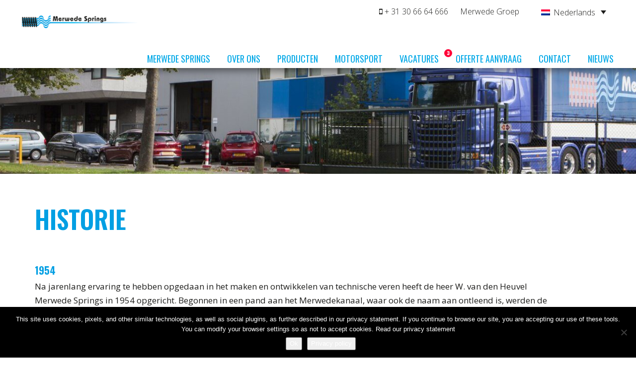

--- FILE ---
content_type: text/html; charset=UTF-8
request_url: https://merwede-springs.nl/historie/
body_size: 12268
content:
<!DOCTYPE html>
<html>
<head>
    <meta charset="UTF-8">
    <meta name="viewport" content="width=device-width, initial-scale=1.0">
    <title>Historie - beheer</title>
	<link href="https://fonts.googleapis.com/css?family=Oswald:300,400,500,600,700" rel="stylesheet">
	<link href="https://fonts.googleapis.com/css?family=Open+Sans:300,400,500,600,700" rel="stylesheet">	
	<link rel="stylesheet" type="text/css" href="https://cdn.jsdelivr.net/jquery.slick/1.6.0/slick.css"/>
	<link rel="stylesheet" href="https://cdnjs.cloudflare.com/ajax/libs/fancybox/3.2.0/jquery.fancybox.min.css" />
	<link rel="stylesheet" type="text/css" href="https://maxcdn.bootstrapcdn.com/bootstrap/3.3.7/css/bootstrap.min.css">
	<link rel="stylesheet" type="text/css" href="https://maxcdn.bootstrapcdn.com/bootstrap/3.3.7/css/bootstrap.min.css">
    <link rel="stylesheet" href="https://merwede-springs.nl/wp-content/themes/merwede-springs/style.css?ver=5">
		<meta name='robots' content='index, follow, max-image-preview:large, max-snippet:-1, max-video-preview:-1' />
<link rel="alternate" hreflang="nl-nl" href="https://merwede-springs.nl/historie/" />
<link rel="alternate" hreflang="en-us" href="https://merwede-springs.nl/en/history/" />
<link rel="alternate" hreflang="de-de" href="https://merwede-springs.nl/de/geschichte/" />
<link rel="alternate" hreflang="x-default" href="https://merwede-springs.nl/historie/" />

	<!-- This site is optimized with the Yoast SEO plugin v22.9 - https://yoast.com/wordpress/plugins/seo/ -->
	<meta name="description" content="Merwede Springs is in 1954 opgericht als familiebedrijf en uitgegroeid tot één van de grootste verenfabrieken van de Benelux." />
	<link rel="canonical" href="https://merwede-springs.nl/historie/" />
	<meta property="og:locale" content="nl_NL" />
	<meta property="og:type" content="article" />
	<meta property="og:title" content="Historie - beheer" />
	<meta property="og:description" content="Merwede Springs is in 1954 opgericht als familiebedrijf en uitgegroeid tot één van de grootste verenfabrieken van de Benelux." />
	<meta property="og:url" content="https://merwede-springs.nl/historie/" />
	<meta property="og:site_name" content="beheer" />
	<meta property="article:publisher" content="https://www.facebook.com/merwedesprings" />
	<meta property="article:modified_time" content="2019-04-01T19:16:08+00:00" />
	<meta name="twitter:card" content="summary_large_image" />
	<script type="application/ld+json" class="yoast-schema-graph">{"@context":"https://schema.org","@graph":[{"@type":"WebPage","@id":"https://merwede-springs.nl/historie/","url":"https://merwede-springs.nl/historie/","name":"Historie - beheer","isPartOf":{"@id":"https://merwede-springs.nl/#website"},"datePublished":"2018-07-20T07:10:20+00:00","dateModified":"2019-04-01T19:16:08+00:00","description":"Merwede Springs is in 1954 opgericht als familiebedrijf en uitgegroeid tot één van de grootste verenfabrieken van de Benelux.","breadcrumb":{"@id":"https://merwede-springs.nl/historie/#breadcrumb"},"inLanguage":"nl-NL","potentialAction":[{"@type":"ReadAction","target":["https://merwede-springs.nl/historie/"]}]},{"@type":"BreadcrumbList","@id":"https://merwede-springs.nl/historie/#breadcrumb","itemListElement":[{"@type":"ListItem","position":1,"name":"Home","item":"https://merwede-springs.nl/"},{"@type":"ListItem","position":2,"name":"Historie"}]},{"@type":"WebSite","@id":"https://merwede-springs.nl/#website","url":"https://merwede-springs.nl/","name":"beheer","description":"","potentialAction":[{"@type":"SearchAction","target":{"@type":"EntryPoint","urlTemplate":"https://merwede-springs.nl/?s={search_term_string}"},"query-input":"required name=search_term_string"}],"inLanguage":"nl-NL"}]}</script>
	<!-- / Yoast SEO plugin. -->


<link rel="alternate" title="oEmbed (JSON)" type="application/json+oembed" href="https://merwede-springs.nl/wp-json/oembed/1.0/embed?url=https%3A%2F%2Fmerwede-springs.nl%2Fhistorie%2F" />
<link rel="alternate" title="oEmbed (XML)" type="text/xml+oembed" href="https://merwede-springs.nl/wp-json/oembed/1.0/embed?url=https%3A%2F%2Fmerwede-springs.nl%2Fhistorie%2F&#038;format=xml" />
		<!-- This site uses the Google Analytics by ExactMetrics plugin v8.11.1 - Using Analytics tracking - https://www.exactmetrics.com/ -->
							<script src="//www.googletagmanager.com/gtag/js?id=G-GLG2M8MZR2"  data-cfasync="false" data-wpfc-render="false" type="text/javascript" async></script>
			<script data-cfasync="false" data-wpfc-render="false" type="text/javascript">
				var em_version = '8.11.1';
				var em_track_user = true;
				var em_no_track_reason = '';
								var ExactMetricsDefaultLocations = {"page_location":"https:\/\/merwede-springs.nl\/historie\/"};
								if ( typeof ExactMetricsPrivacyGuardFilter === 'function' ) {
					var ExactMetricsLocations = (typeof ExactMetricsExcludeQuery === 'object') ? ExactMetricsPrivacyGuardFilter( ExactMetricsExcludeQuery ) : ExactMetricsPrivacyGuardFilter( ExactMetricsDefaultLocations );
				} else {
					var ExactMetricsLocations = (typeof ExactMetricsExcludeQuery === 'object') ? ExactMetricsExcludeQuery : ExactMetricsDefaultLocations;
				}

								var disableStrs = [
										'ga-disable-G-GLG2M8MZR2',
									];

				/* Function to detect opted out users */
				function __gtagTrackerIsOptedOut() {
					for (var index = 0; index < disableStrs.length; index++) {
						if (document.cookie.indexOf(disableStrs[index] + '=true') > -1) {
							return true;
						}
					}

					return false;
				}

				/* Disable tracking if the opt-out cookie exists. */
				if (__gtagTrackerIsOptedOut()) {
					for (var index = 0; index < disableStrs.length; index++) {
						window[disableStrs[index]] = true;
					}
				}

				/* Opt-out function */
				function __gtagTrackerOptout() {
					for (var index = 0; index < disableStrs.length; index++) {
						document.cookie = disableStrs[index] + '=true; expires=Thu, 31 Dec 2099 23:59:59 UTC; path=/';
						window[disableStrs[index]] = true;
					}
				}

				if ('undefined' === typeof gaOptout) {
					function gaOptout() {
						__gtagTrackerOptout();
					}
				}
								window.dataLayer = window.dataLayer || [];

				window.ExactMetricsDualTracker = {
					helpers: {},
					trackers: {},
				};
				if (em_track_user) {
					function __gtagDataLayer() {
						dataLayer.push(arguments);
					}

					function __gtagTracker(type, name, parameters) {
						if (!parameters) {
							parameters = {};
						}

						if (parameters.send_to) {
							__gtagDataLayer.apply(null, arguments);
							return;
						}

						if (type === 'event') {
														parameters.send_to = exactmetrics_frontend.v4_id;
							var hookName = name;
							if (typeof parameters['event_category'] !== 'undefined') {
								hookName = parameters['event_category'] + ':' + name;
							}

							if (typeof ExactMetricsDualTracker.trackers[hookName] !== 'undefined') {
								ExactMetricsDualTracker.trackers[hookName](parameters);
							} else {
								__gtagDataLayer('event', name, parameters);
							}
							
						} else {
							__gtagDataLayer.apply(null, arguments);
						}
					}

					__gtagTracker('js', new Date());
					__gtagTracker('set', {
						'developer_id.dNDMyYj': true,
											});
					if ( ExactMetricsLocations.page_location ) {
						__gtagTracker('set', ExactMetricsLocations);
					}
										__gtagTracker('config', 'G-GLG2M8MZR2', {"forceSSL":"true"} );
										window.gtag = __gtagTracker;										(function () {
						/* https://developers.google.com/analytics/devguides/collection/analyticsjs/ */
						/* ga and __gaTracker compatibility shim. */
						var noopfn = function () {
							return null;
						};
						var newtracker = function () {
							return new Tracker();
						};
						var Tracker = function () {
							return null;
						};
						var p = Tracker.prototype;
						p.get = noopfn;
						p.set = noopfn;
						p.send = function () {
							var args = Array.prototype.slice.call(arguments);
							args.unshift('send');
							__gaTracker.apply(null, args);
						};
						var __gaTracker = function () {
							var len = arguments.length;
							if (len === 0) {
								return;
							}
							var f = arguments[len - 1];
							if (typeof f !== 'object' || f === null || typeof f.hitCallback !== 'function') {
								if ('send' === arguments[0]) {
									var hitConverted, hitObject = false, action;
									if ('event' === arguments[1]) {
										if ('undefined' !== typeof arguments[3]) {
											hitObject = {
												'eventAction': arguments[3],
												'eventCategory': arguments[2],
												'eventLabel': arguments[4],
												'value': arguments[5] ? arguments[5] : 1,
											}
										}
									}
									if ('pageview' === arguments[1]) {
										if ('undefined' !== typeof arguments[2]) {
											hitObject = {
												'eventAction': 'page_view',
												'page_path': arguments[2],
											}
										}
									}
									if (typeof arguments[2] === 'object') {
										hitObject = arguments[2];
									}
									if (typeof arguments[5] === 'object') {
										Object.assign(hitObject, arguments[5]);
									}
									if ('undefined' !== typeof arguments[1].hitType) {
										hitObject = arguments[1];
										if ('pageview' === hitObject.hitType) {
											hitObject.eventAction = 'page_view';
										}
									}
									if (hitObject) {
										action = 'timing' === arguments[1].hitType ? 'timing_complete' : hitObject.eventAction;
										hitConverted = mapArgs(hitObject);
										__gtagTracker('event', action, hitConverted);
									}
								}
								return;
							}

							function mapArgs(args) {
								var arg, hit = {};
								var gaMap = {
									'eventCategory': 'event_category',
									'eventAction': 'event_action',
									'eventLabel': 'event_label',
									'eventValue': 'event_value',
									'nonInteraction': 'non_interaction',
									'timingCategory': 'event_category',
									'timingVar': 'name',
									'timingValue': 'value',
									'timingLabel': 'event_label',
									'page': 'page_path',
									'location': 'page_location',
									'title': 'page_title',
									'referrer' : 'page_referrer',
								};
								for (arg in args) {
																		if (!(!args.hasOwnProperty(arg) || !gaMap.hasOwnProperty(arg))) {
										hit[gaMap[arg]] = args[arg];
									} else {
										hit[arg] = args[arg];
									}
								}
								return hit;
							}

							try {
								f.hitCallback();
							} catch (ex) {
							}
						};
						__gaTracker.create = newtracker;
						__gaTracker.getByName = newtracker;
						__gaTracker.getAll = function () {
							return [];
						};
						__gaTracker.remove = noopfn;
						__gaTracker.loaded = true;
						window['__gaTracker'] = __gaTracker;
					})();
									} else {
										console.log("");
					(function () {
						function __gtagTracker() {
							return null;
						}

						window['__gtagTracker'] = __gtagTracker;
						window['gtag'] = __gtagTracker;
					})();
									}
			</script>
							<!-- / Google Analytics by ExactMetrics -->
		<style id='wp-img-auto-sizes-contain-inline-css' type='text/css'>
img:is([sizes=auto i],[sizes^="auto," i]){contain-intrinsic-size:3000px 1500px}
/*# sourceURL=wp-img-auto-sizes-contain-inline-css */
</style>
<style id='wp-emoji-styles-inline-css' type='text/css'>

	img.wp-smiley, img.emoji {
		display: inline !important;
		border: none !important;
		box-shadow: none !important;
		height: 1em !important;
		width: 1em !important;
		margin: 0 0.07em !important;
		vertical-align: -0.1em !important;
		background: none !important;
		padding: 0 !important;
	}
/*# sourceURL=wp-emoji-styles-inline-css */
</style>
<link rel='stylesheet' id='wp-block-library-css' href='https://merwede-springs.nl/wp-includes/css/dist/block-library/style.min.css?ver=6.9' type='text/css' media='all' />
<style id='global-styles-inline-css' type='text/css'>
:root{--wp--preset--aspect-ratio--square: 1;--wp--preset--aspect-ratio--4-3: 4/3;--wp--preset--aspect-ratio--3-4: 3/4;--wp--preset--aspect-ratio--3-2: 3/2;--wp--preset--aspect-ratio--2-3: 2/3;--wp--preset--aspect-ratio--16-9: 16/9;--wp--preset--aspect-ratio--9-16: 9/16;--wp--preset--color--black: #000000;--wp--preset--color--cyan-bluish-gray: #abb8c3;--wp--preset--color--white: #ffffff;--wp--preset--color--pale-pink: #f78da7;--wp--preset--color--vivid-red: #cf2e2e;--wp--preset--color--luminous-vivid-orange: #ff6900;--wp--preset--color--luminous-vivid-amber: #fcb900;--wp--preset--color--light-green-cyan: #7bdcb5;--wp--preset--color--vivid-green-cyan: #00d084;--wp--preset--color--pale-cyan-blue: #8ed1fc;--wp--preset--color--vivid-cyan-blue: #0693e3;--wp--preset--color--vivid-purple: #9b51e0;--wp--preset--gradient--vivid-cyan-blue-to-vivid-purple: linear-gradient(135deg,rgb(6,147,227) 0%,rgb(155,81,224) 100%);--wp--preset--gradient--light-green-cyan-to-vivid-green-cyan: linear-gradient(135deg,rgb(122,220,180) 0%,rgb(0,208,130) 100%);--wp--preset--gradient--luminous-vivid-amber-to-luminous-vivid-orange: linear-gradient(135deg,rgb(252,185,0) 0%,rgb(255,105,0) 100%);--wp--preset--gradient--luminous-vivid-orange-to-vivid-red: linear-gradient(135deg,rgb(255,105,0) 0%,rgb(207,46,46) 100%);--wp--preset--gradient--very-light-gray-to-cyan-bluish-gray: linear-gradient(135deg,rgb(238,238,238) 0%,rgb(169,184,195) 100%);--wp--preset--gradient--cool-to-warm-spectrum: linear-gradient(135deg,rgb(74,234,220) 0%,rgb(151,120,209) 20%,rgb(207,42,186) 40%,rgb(238,44,130) 60%,rgb(251,105,98) 80%,rgb(254,248,76) 100%);--wp--preset--gradient--blush-light-purple: linear-gradient(135deg,rgb(255,206,236) 0%,rgb(152,150,240) 100%);--wp--preset--gradient--blush-bordeaux: linear-gradient(135deg,rgb(254,205,165) 0%,rgb(254,45,45) 50%,rgb(107,0,62) 100%);--wp--preset--gradient--luminous-dusk: linear-gradient(135deg,rgb(255,203,112) 0%,rgb(199,81,192) 50%,rgb(65,88,208) 100%);--wp--preset--gradient--pale-ocean: linear-gradient(135deg,rgb(255,245,203) 0%,rgb(182,227,212) 50%,rgb(51,167,181) 100%);--wp--preset--gradient--electric-grass: linear-gradient(135deg,rgb(202,248,128) 0%,rgb(113,206,126) 100%);--wp--preset--gradient--midnight: linear-gradient(135deg,rgb(2,3,129) 0%,rgb(40,116,252) 100%);--wp--preset--font-size--small: 13px;--wp--preset--font-size--medium: 20px;--wp--preset--font-size--large: 36px;--wp--preset--font-size--x-large: 42px;--wp--preset--spacing--20: 0.44rem;--wp--preset--spacing--30: 0.67rem;--wp--preset--spacing--40: 1rem;--wp--preset--spacing--50: 1.5rem;--wp--preset--spacing--60: 2.25rem;--wp--preset--spacing--70: 3.38rem;--wp--preset--spacing--80: 5.06rem;--wp--preset--shadow--natural: 6px 6px 9px rgba(0, 0, 0, 0.2);--wp--preset--shadow--deep: 12px 12px 50px rgba(0, 0, 0, 0.4);--wp--preset--shadow--sharp: 6px 6px 0px rgba(0, 0, 0, 0.2);--wp--preset--shadow--outlined: 6px 6px 0px -3px rgb(255, 255, 255), 6px 6px rgb(0, 0, 0);--wp--preset--shadow--crisp: 6px 6px 0px rgb(0, 0, 0);}:where(.is-layout-flex){gap: 0.5em;}:where(.is-layout-grid){gap: 0.5em;}body .is-layout-flex{display: flex;}.is-layout-flex{flex-wrap: wrap;align-items: center;}.is-layout-flex > :is(*, div){margin: 0;}body .is-layout-grid{display: grid;}.is-layout-grid > :is(*, div){margin: 0;}:where(.wp-block-columns.is-layout-flex){gap: 2em;}:where(.wp-block-columns.is-layout-grid){gap: 2em;}:where(.wp-block-post-template.is-layout-flex){gap: 1.25em;}:where(.wp-block-post-template.is-layout-grid){gap: 1.25em;}.has-black-color{color: var(--wp--preset--color--black) !important;}.has-cyan-bluish-gray-color{color: var(--wp--preset--color--cyan-bluish-gray) !important;}.has-white-color{color: var(--wp--preset--color--white) !important;}.has-pale-pink-color{color: var(--wp--preset--color--pale-pink) !important;}.has-vivid-red-color{color: var(--wp--preset--color--vivid-red) !important;}.has-luminous-vivid-orange-color{color: var(--wp--preset--color--luminous-vivid-orange) !important;}.has-luminous-vivid-amber-color{color: var(--wp--preset--color--luminous-vivid-amber) !important;}.has-light-green-cyan-color{color: var(--wp--preset--color--light-green-cyan) !important;}.has-vivid-green-cyan-color{color: var(--wp--preset--color--vivid-green-cyan) !important;}.has-pale-cyan-blue-color{color: var(--wp--preset--color--pale-cyan-blue) !important;}.has-vivid-cyan-blue-color{color: var(--wp--preset--color--vivid-cyan-blue) !important;}.has-vivid-purple-color{color: var(--wp--preset--color--vivid-purple) !important;}.has-black-background-color{background-color: var(--wp--preset--color--black) !important;}.has-cyan-bluish-gray-background-color{background-color: var(--wp--preset--color--cyan-bluish-gray) !important;}.has-white-background-color{background-color: var(--wp--preset--color--white) !important;}.has-pale-pink-background-color{background-color: var(--wp--preset--color--pale-pink) !important;}.has-vivid-red-background-color{background-color: var(--wp--preset--color--vivid-red) !important;}.has-luminous-vivid-orange-background-color{background-color: var(--wp--preset--color--luminous-vivid-orange) !important;}.has-luminous-vivid-amber-background-color{background-color: var(--wp--preset--color--luminous-vivid-amber) !important;}.has-light-green-cyan-background-color{background-color: var(--wp--preset--color--light-green-cyan) !important;}.has-vivid-green-cyan-background-color{background-color: var(--wp--preset--color--vivid-green-cyan) !important;}.has-pale-cyan-blue-background-color{background-color: var(--wp--preset--color--pale-cyan-blue) !important;}.has-vivid-cyan-blue-background-color{background-color: var(--wp--preset--color--vivid-cyan-blue) !important;}.has-vivid-purple-background-color{background-color: var(--wp--preset--color--vivid-purple) !important;}.has-black-border-color{border-color: var(--wp--preset--color--black) !important;}.has-cyan-bluish-gray-border-color{border-color: var(--wp--preset--color--cyan-bluish-gray) !important;}.has-white-border-color{border-color: var(--wp--preset--color--white) !important;}.has-pale-pink-border-color{border-color: var(--wp--preset--color--pale-pink) !important;}.has-vivid-red-border-color{border-color: var(--wp--preset--color--vivid-red) !important;}.has-luminous-vivid-orange-border-color{border-color: var(--wp--preset--color--luminous-vivid-orange) !important;}.has-luminous-vivid-amber-border-color{border-color: var(--wp--preset--color--luminous-vivid-amber) !important;}.has-light-green-cyan-border-color{border-color: var(--wp--preset--color--light-green-cyan) !important;}.has-vivid-green-cyan-border-color{border-color: var(--wp--preset--color--vivid-green-cyan) !important;}.has-pale-cyan-blue-border-color{border-color: var(--wp--preset--color--pale-cyan-blue) !important;}.has-vivid-cyan-blue-border-color{border-color: var(--wp--preset--color--vivid-cyan-blue) !important;}.has-vivid-purple-border-color{border-color: var(--wp--preset--color--vivid-purple) !important;}.has-vivid-cyan-blue-to-vivid-purple-gradient-background{background: var(--wp--preset--gradient--vivid-cyan-blue-to-vivid-purple) !important;}.has-light-green-cyan-to-vivid-green-cyan-gradient-background{background: var(--wp--preset--gradient--light-green-cyan-to-vivid-green-cyan) !important;}.has-luminous-vivid-amber-to-luminous-vivid-orange-gradient-background{background: var(--wp--preset--gradient--luminous-vivid-amber-to-luminous-vivid-orange) !important;}.has-luminous-vivid-orange-to-vivid-red-gradient-background{background: var(--wp--preset--gradient--luminous-vivid-orange-to-vivid-red) !important;}.has-very-light-gray-to-cyan-bluish-gray-gradient-background{background: var(--wp--preset--gradient--very-light-gray-to-cyan-bluish-gray) !important;}.has-cool-to-warm-spectrum-gradient-background{background: var(--wp--preset--gradient--cool-to-warm-spectrum) !important;}.has-blush-light-purple-gradient-background{background: var(--wp--preset--gradient--blush-light-purple) !important;}.has-blush-bordeaux-gradient-background{background: var(--wp--preset--gradient--blush-bordeaux) !important;}.has-luminous-dusk-gradient-background{background: var(--wp--preset--gradient--luminous-dusk) !important;}.has-pale-ocean-gradient-background{background: var(--wp--preset--gradient--pale-ocean) !important;}.has-electric-grass-gradient-background{background: var(--wp--preset--gradient--electric-grass) !important;}.has-midnight-gradient-background{background: var(--wp--preset--gradient--midnight) !important;}.has-small-font-size{font-size: var(--wp--preset--font-size--small) !important;}.has-medium-font-size{font-size: var(--wp--preset--font-size--medium) !important;}.has-large-font-size{font-size: var(--wp--preset--font-size--large) !important;}.has-x-large-font-size{font-size: var(--wp--preset--font-size--x-large) !important;}
/*# sourceURL=global-styles-inline-css */
</style>

<style id='classic-theme-styles-inline-css' type='text/css'>
/*! This file is auto-generated */
.wp-block-button__link{color:#fff;background-color:#32373c;border-radius:9999px;box-shadow:none;text-decoration:none;padding:calc(.667em + 2px) calc(1.333em + 2px);font-size:1.125em}.wp-block-file__button{background:#32373c;color:#fff;text-decoration:none}
/*# sourceURL=/wp-includes/css/classic-themes.min.css */
</style>
<link rel='stylesheet' id='cookie-notice-front-css' href='https://merwede-springs.nl/wp-content/plugins/cookie-notice/css/front.min.css?ver=2.5.11' type='text/css' media='all' />
<link rel='stylesheet' id='wpml-legacy-dropdown-0-css' href='https://merwede-springs.nl/wp-content/plugins/sitepress-multilingual-cms/templates/language-switchers/legacy-dropdown/style.min.css?ver=1' type='text/css' media='all' />
<link rel='stylesheet' id='wpml-legacy-horizontal-list-0-css' href='https://merwede-springs.nl/wp-content/plugins/sitepress-multilingual-cms/templates/language-switchers/legacy-list-horizontal/style.min.css?ver=1' type='text/css' media='all' />
<style id='wpml-legacy-horizontal-list-0-inline-css' type='text/css'>
.wpml-ls-statics-footer a, .wpml-ls-statics-footer .wpml-ls-sub-menu a, .wpml-ls-statics-footer .wpml-ls-sub-menu a:link, .wpml-ls-statics-footer li:not(.wpml-ls-current-language) .wpml-ls-link, .wpml-ls-statics-footer li:not(.wpml-ls-current-language) .wpml-ls-link:link {color:#444444;background-color:#ffffff;}.wpml-ls-statics-footer .wpml-ls-sub-menu a:hover,.wpml-ls-statics-footer .wpml-ls-sub-menu a:focus, .wpml-ls-statics-footer .wpml-ls-sub-menu a:link:hover, .wpml-ls-statics-footer .wpml-ls-sub-menu a:link:focus {color:#000000;background-color:#eeeeee;}.wpml-ls-statics-footer .wpml-ls-current-language > a {color:#444444;background-color:#ffffff;}.wpml-ls-statics-footer .wpml-ls-current-language:hover>a, .wpml-ls-statics-footer .wpml-ls-current-language>a:focus {color:#000000;background-color:#eeeeee;}
/*# sourceURL=wpml-legacy-horizontal-list-0-inline-css */
</style>
<script>var jquery_placeholder_url = 'https://merwede-springs.nl/wp-content/plugins/gravity-forms-placeholders-master/jquery.placeholder-1.0.1.js';</script><script type="text/javascript" src="https://merwede-springs.nl/wp-content/plugins/google-analytics-dashboard-for-wp/assets/js/frontend-gtag.min.js?ver=8.11.1" id="exactmetrics-frontend-script-js" async="async" data-wp-strategy="async"></script>
<script data-cfasync="false" data-wpfc-render="false" type="text/javascript" id='exactmetrics-frontend-script-js-extra'>/* <![CDATA[ */
var exactmetrics_frontend = {"js_events_tracking":"true","download_extensions":"zip,mp3,mpeg,pdf,docx,pptx,xlsx,rar","inbound_paths":"[{\"path\":\"\\\/go\\\/\",\"label\":\"affiliate\"},{\"path\":\"\\\/recommend\\\/\",\"label\":\"affiliate\"}]","home_url":"https:\/\/merwede-springs.nl","hash_tracking":"false","v4_id":"G-GLG2M8MZR2"};/* ]]> */
</script>
<script type="text/javascript" id="cookie-notice-front-js-before">
/* <![CDATA[ */
var cnArgs = {"ajaxUrl":"https:\/\/merwede-springs.nl\/wp-admin\/admin-ajax.php","nonce":"61bdef544a","hideEffect":"fade","position":"bottom","onScroll":true,"onScrollOffset":150,"onClick":false,"cookieName":"cookie_notice_accepted","cookieTime":2592000,"cookieTimeRejected":2592000,"globalCookie":false,"redirection":false,"cache":false,"revokeCookies":false,"revokeCookiesOpt":"automatic"};

//# sourceURL=cookie-notice-front-js-before
/* ]]> */
</script>
<script type="text/javascript" src="https://merwede-springs.nl/wp-content/plugins/cookie-notice/js/front.min.js?ver=2.5.11" id="cookie-notice-front-js"></script>
<script type="text/javascript" src="https://merwede-springs.nl/wp-content/plugins/sitepress-multilingual-cms/templates/language-switchers/legacy-dropdown/script.min.js?ver=1" id="wpml-legacy-dropdown-0-js"></script>
<script type="text/javascript" src="https://merwede-springs.nl/wp-includes/js/jquery/jquery.min.js?ver=3.7.1" id="jquery-core-js"></script>
<script type="text/javascript" src="https://merwede-springs.nl/wp-includes/js/jquery/jquery-migrate.min.js?ver=3.4.1" id="jquery-migrate-js"></script>
<script type="text/javascript" src="https://merwede-springs.nl/wp-content/plugins/gravity-forms-placeholders-master/gf.placeholders.js?ver=1.0" id="_gf_placeholders-js"></script>
<link rel="https://api.w.org/" href="https://merwede-springs.nl/wp-json/" /><link rel="alternate" title="JSON" type="application/json" href="https://merwede-springs.nl/wp-json/wp/v2/pages/783" /><link rel="EditURI" type="application/rsd+xml" title="RSD" href="https://merwede-springs.nl/xmlrpc.php?rsd" />
<meta name="generator" content="WordPress 6.9" />
<link rel='shortlink' href='https://merwede-springs.nl/?p=783' />
<meta name="generator" content="WPML ver:4.8.6 stt:38,1,3;" />
<link rel="icon" href="https://merwede-springs.nl/wp-content/uploads/2017/11/cropped-ATV-logo-klein-32x32.jpg" sizes="32x32" />
<link rel="icon" href="https://merwede-springs.nl/wp-content/uploads/2017/11/cropped-ATV-logo-klein-192x192.jpg" sizes="192x192" />
<link rel="apple-touch-icon" href="https://merwede-springs.nl/wp-content/uploads/2017/11/cropped-ATV-logo-klein-180x180.jpg" />
<meta name="msapplication-TileImage" content="https://merwede-springs.nl/wp-content/uploads/2017/11/cropped-ATV-logo-klein-270x270.jpg" />
	

</head>
<script type="text/javascript">
	var userAgent = navigator.userAgent.toLowerCase(); 
	if (userAgent .indexOf('safari')!=-1){ 
		if(userAgent .indexOf('chrome')  > -1){
			//browser is Chrome
			console.log(userAgent);
		} else if((userAgent .indexOf('opera')  > -1)||(userAgent .indexOf('opr')  > -1)) {
			//browser is Opera
			console.log(userAgent);
		} else {
			//browser is Safari
			document.documentElement.classList.add('safari');
			console.log(userAgent);
		}
	}
</script>
<body class="wp-singular page-template-default page page-id-783 wp-theme-merwede-springs cookies-not-set">
	<div id="nav_mobiel">
		<div class="close_menu">
			<i class="fa fa-close fa-3x"></i>
		</div>
		<div id="nav_small">
			<div class="menu-hoofd-menu-container"><ul id="menu-hoofd-menu" class="menu"><li id="menu-item-25" class="menu-item menu-item-type-post_type menu-item-object-page menu-item-home menu-item-25"><a href="https://merwede-springs.nl/">Merwede Springs</a></li>
<li id="menu-item-1815" class="menu-item menu-item-type-custom menu-item-object-custom current-menu-ancestor current-menu-parent menu-item-has-children menu-item-1815"><a href="#">Over ons</a>
<ul class="sub-menu">
	<li id="menu-item-536" class="menu-item menu-item-type-post_type menu-item-object-page menu-item-536"><a href="https://merwede-springs.nl/over-merwede-springs/">Waar wij voor staan</a></li>
	<li id="menu-item-791" class="menu-item menu-item-type-post_type menu-item-object-page current-menu-item page_item page-item-783 current_page_item menu-item-791"><a href="https://merwede-springs.nl/historie/" aria-current="page">Historie</a></li>
	<li id="menu-item-794" class="menu-item menu-item-type-post_type menu-item-object-page menu-item-794"><a href="https://merwede-springs.nl/kwaliteit/">Kwaliteit (ISO 9001)</a></li>
	<li id="menu-item-374" class="menu-item menu-item-type-post_type menu-item-object-page menu-item-374"><a href="https://merwede-springs.nl/vacatures-productiemedewerker-magazijnmedewerker-elektromonteur/">Vacatures</a></li>
	<li id="menu-item-369" class="menu-item menu-item-type-post_type menu-item-object-page menu-item-369"><a href="https://merwede-springs.nl/merwede-groep/">De Merwede groep</a></li>
	<li id="menu-item-1171" class="menu-item menu-item-type-post_type menu-item-object-page menu-item-1171"><a href="https://merwede-springs.nl/privacyverklaring/">Privacyverklaring</a></li>
</ul>
</li>
<li id="menu-item-22" class="menu-item menu-item-type-post_type menu-item-object-page menu-item-has-children menu-item-22"><a href="https://merwede-springs.nl/producten/">Producten</a>
<ul class="sub-menu">
	<li id="menu-item-1156" class="menu-item menu-item-type-custom menu-item-object-custom menu-item-1156"><a href="http://merwede-springs.nl/product/autoveren/">Autoveren</a></li>
	<li id="menu-item-1157" class="menu-item menu-item-type-custom menu-item-object-custom menu-item-1157"><a href="http://merwede-springs.nl/product/motorveren/">Motorveren</a></li>
	<li id="menu-item-1158" class="menu-item menu-item-type-custom menu-item-object-custom menu-item-1158"><a href="http://merwede-springs.nl/product/industriele-veren/">Industrie veren</a></li>
	<li id="menu-item-1159" class="menu-item menu-item-type-custom menu-item-object-custom menu-item-1159"><a href="http://merwede-springs.nl/product/machines/">Wikkelmachines</a></li>
</ul>
</li>
<li id="menu-item-799" class="menu-item menu-item-type-post_type menu-item-object-page menu-item-799"><a href="https://merwede-springs.nl/motorsport/">Motorsport</a></li>
<li id="menu-item-2407" class="menu-item menu-item-type-post_type menu-item-object-page menu-item-2407"><a href="https://merwede-springs.nl/vacatures-productiemedewerker-magazijnmedewerker-elektromonteur/">Vacatures</a></li>
<li id="menu-item-806" class="menu-item menu-item-type-post_type menu-item-object-page menu-item-806"><a href="https://merwede-springs.nl/offerte-aanvraag/">Offerte aanvraag</a></li>
<li id="menu-item-211" class="menu-item menu-item-type-post_type menu-item-object-page menu-item-211"><a href="https://merwede-springs.nl/contact/">Contact</a></li>
<li id="menu-item-210" class="menu-item menu-item-type-post_type menu-item-object-page menu-item-210"><a href="https://merwede-springs.nl/nieuws/">Nieuws</a></li>
</ul></div>            
<div
	 class="wpml-ls-statics-shortcode_actions wpml-ls wpml-ls-legacy-dropdown js-wpml-ls-legacy-dropdown">
	<ul role="menu">

		<li role="none" tabindex="0" class="wpml-ls-slot-shortcode_actions wpml-ls-item wpml-ls-item-nl wpml-ls-current-language wpml-ls-first-item wpml-ls-item-legacy-dropdown">
			<a href="#" class="js-wpml-ls-item-toggle wpml-ls-item-toggle" role="menuitem" title="Overschakelen naar Nederlands">
                                                    <img
            class="wpml-ls-flag"
            src="https://merwede-springs.nl/wp-content/plugins/sitepress-multilingual-cms/res/flags/nl.png"
            alt=""
            width=18
            height=12
    /><span class="wpml-ls-native" role="menuitem">Nederlands</span></a>

			<ul class="wpml-ls-sub-menu" role="menu">
				
					<li class="wpml-ls-slot-shortcode_actions wpml-ls-item wpml-ls-item-en" role="none">
						<a href="https://merwede-springs.nl/en/history/" class="wpml-ls-link" role="menuitem" aria-label="Overschakelen naar Engels" title="Overschakelen naar Engels">
                                                                <img
            class="wpml-ls-flag"
            src="https://merwede-springs.nl/wp-content/plugins/sitepress-multilingual-cms/res/flags/en.png"
            alt=""
            width=18
            height=12
    /><span class="wpml-ls-display">Engels</span></a>
					</li>

				
					<li class="wpml-ls-slot-shortcode_actions wpml-ls-item wpml-ls-item-de wpml-ls-last-item" role="none">
						<a href="https://merwede-springs.nl/de/geschichte/" class="wpml-ls-link" role="menuitem" aria-label="Overschakelen naar Duits" title="Overschakelen naar Duits">
                                                                <img
            class="wpml-ls-flag"
            src="https://merwede-springs.nl/wp-content/plugins/sitepress-multilingual-cms/res/flags/de.png"
            alt=""
            width=18
            height=12
    /><span class="wpml-ls-display">Duits</span></a>
					</li>

							</ul>

		</li>

	</ul>
</div>
		</div>
	</div>
    <header>
		<div id="header">
			<div class="container-fluid">
				<div class="row">
					<div class="col-xs-12">
						<div id="logo">
							<a href="https://merwede-springs.nl">
								<img src="https://merwede-springs.nl/wp-content/themes/merwede-springs/images/logo.png" alt="" title="" />
							</a>
						</div>
						<div id="top_menu">
							<ul>
								<li><a href="tel:+ 31 30 66 64 666"><i class="fa fa-mobile-phone"></i> + 31 30 66 64 666</a></li>
								<li><a href="https://merwede-springs.nl/merwede-groep">Merwede Groep</a></li>
								<li>
									
<div
	 class="wpml-ls-statics-shortcode_actions wpml-ls wpml-ls-legacy-dropdown js-wpml-ls-legacy-dropdown">
	<ul role="menu">

		<li role="none" tabindex="0" class="wpml-ls-slot-shortcode_actions wpml-ls-item wpml-ls-item-nl wpml-ls-current-language wpml-ls-first-item wpml-ls-item-legacy-dropdown">
			<a href="#" class="js-wpml-ls-item-toggle wpml-ls-item-toggle" role="menuitem" title="Overschakelen naar Nederlands">
                                                    <img
            class="wpml-ls-flag"
            src="https://merwede-springs.nl/wp-content/plugins/sitepress-multilingual-cms/res/flags/nl.png"
            alt=""
            width=18
            height=12
    /><span class="wpml-ls-native" role="menuitem">Nederlands</span></a>

			<ul class="wpml-ls-sub-menu" role="menu">
				
					<li class="wpml-ls-slot-shortcode_actions wpml-ls-item wpml-ls-item-en" role="none">
						<a href="https://merwede-springs.nl/en/history/" class="wpml-ls-link" role="menuitem" aria-label="Overschakelen naar Engels" title="Overschakelen naar Engels">
                                                                <img
            class="wpml-ls-flag"
            src="https://merwede-springs.nl/wp-content/plugins/sitepress-multilingual-cms/res/flags/en.png"
            alt=""
            width=18
            height=12
    /><span class="wpml-ls-display">Engels</span></a>
					</li>

				
					<li class="wpml-ls-slot-shortcode_actions wpml-ls-item wpml-ls-item-de wpml-ls-last-item" role="none">
						<a href="https://merwede-springs.nl/de/geschichte/" class="wpml-ls-link" role="menuitem" aria-label="Overschakelen naar Duits" title="Overschakelen naar Duits">
                                                                <img
            class="wpml-ls-flag"
            src="https://merwede-springs.nl/wp-content/plugins/sitepress-multilingual-cms/res/flags/de.png"
            alt=""
            width=18
            height=12
    /><span class="wpml-ls-display">Duits</span></a>
					</li>

							</ul>

		</li>

	</ul>
</div>
								</li>
							</ul>
						</div>
						<span class="clear"></span>
						<div id="menu">
							<div class="menu-hoofd-menu-container"><ul id="menu-hoofd-menu-1" class="menu"><li class="menu-item menu-item-type-post_type menu-item-object-page menu-item-home menu-item-25"><a href="https://merwede-springs.nl/">Merwede Springs</a></li>
<li class="menu-item menu-item-type-custom menu-item-object-custom current-menu-ancestor current-menu-parent menu-item-has-children menu-item-1815"><a href="#">Over ons</a>
<ul class="sub-menu">
	<li class="menu-item menu-item-type-post_type menu-item-object-page menu-item-536"><a href="https://merwede-springs.nl/over-merwede-springs/">Waar wij voor staan</a></li>
	<li class="menu-item menu-item-type-post_type menu-item-object-page current-menu-item page_item page-item-783 current_page_item menu-item-791"><a href="https://merwede-springs.nl/historie/" aria-current="page">Historie</a></li>
	<li class="menu-item menu-item-type-post_type menu-item-object-page menu-item-794"><a href="https://merwede-springs.nl/kwaliteit/">Kwaliteit (ISO 9001)</a></li>
	<li class="menu-item menu-item-type-post_type menu-item-object-page menu-item-374"><a href="https://merwede-springs.nl/vacatures-productiemedewerker-magazijnmedewerker-elektromonteur/">Vacatures</a></li>
	<li class="menu-item menu-item-type-post_type menu-item-object-page menu-item-369"><a href="https://merwede-springs.nl/merwede-groep/">De Merwede groep</a></li>
	<li class="menu-item menu-item-type-post_type menu-item-object-page menu-item-1171"><a href="https://merwede-springs.nl/privacyverklaring/">Privacyverklaring</a></li>
</ul>
</li>
<li class="menu-item menu-item-type-post_type menu-item-object-page menu-item-has-children menu-item-22"><a href="https://merwede-springs.nl/producten/">Producten</a>
<ul class="sub-menu">
	<li class="menu-item menu-item-type-custom menu-item-object-custom menu-item-1156"><a href="http://merwede-springs.nl/product/autoveren/">Autoveren</a></li>
	<li class="menu-item menu-item-type-custom menu-item-object-custom menu-item-1157"><a href="http://merwede-springs.nl/product/motorveren/">Motorveren</a></li>
	<li class="menu-item menu-item-type-custom menu-item-object-custom menu-item-1158"><a href="http://merwede-springs.nl/product/industriele-veren/">Industrie veren</a></li>
	<li class="menu-item menu-item-type-custom menu-item-object-custom menu-item-1159"><a href="http://merwede-springs.nl/product/machines/">Wikkelmachines</a></li>
</ul>
</li>
<li class="menu-item menu-item-type-post_type menu-item-object-page menu-item-799"><a href="https://merwede-springs.nl/motorsport/">Motorsport</a></li>
<li class="menu-item menu-item-type-post_type menu-item-object-page menu-item-2407"><a href="https://merwede-springs.nl/vacatures-productiemedewerker-magazijnmedewerker-elektromonteur/">Vacatures</a></li>
<li class="menu-item menu-item-type-post_type menu-item-object-page menu-item-806"><a href="https://merwede-springs.nl/offerte-aanvraag/">Offerte aanvraag</a></li>
<li class="menu-item menu-item-type-post_type menu-item-object-page menu-item-211"><a href="https://merwede-springs.nl/contact/">Contact</a></li>
<li class="menu-item menu-item-type-post_type menu-item-object-page menu-item-210"><a href="https://merwede-springs.nl/nieuws/">Nieuws</a></li>
</ul></div>						</div>
						<div id="mobiel_menu">
							<div class="toggle mobiel-toggle" >
								<i class="fa fa-bars fa-2x"></i><p>&nbsp;Menu</p>
							</div>
						</div>
					</div>
				</div>
			</div>	
		</div>	
    </header>	<main>
				<section id="hero_sub">
			<div class="hero_slide"  style="background:url('https://merwede-springs.nl/wp-content/uploads/2018/11/MW_5-1900x250.jpg')no-repeat center center;" ></div>
		</section>
		<section id="titel">
			<div class="container">
				<div class="row">
					<div class="col-xs-12">
						<div class="titel">
							<h1>Historie</h1>
													</div>
					</div>
				</div>	
			</div>	
		</section>
					<section id="tekst">
				<div class="container">
					<div class="row">
						<div class="col-xs-11">
							<div class="tekst">
								<h4>1954</h4>
<p>Na jarenlang ervaring te hebben opgedaan in het maken en ontwikkelen van technische veren heeft de heer W. van den Heuvel Merwede Springs in 1954 opgericht. Begonnen in een pand aan het Merwedekanaal, waar ook de naam aan ontleend is, werden de eerste jaren vooral industriële veren geproduceerd in diverse soorten en maten.</p>
<h4><strong>1966</strong></h4>
<p>Vanwege een grote groei in de productie van veren is Merwede Springs in 1966 verhuist naar een groter pand aan het Strijkviertel in De Meern. Dit is ook het jaar dat de opvolger, B. van den Heuvel, voor de helft eigenaar is geworden.</p>
<h4>1985</h4>
<p>Ook dit pand bleek al snel te klein en men ging weer op zoek naar een nieuwe locatie. Het nieuwe Strijkviertel industrieterrein bood de mogelijkheid om een nieuw pand te bouwen. In 1985 werd het nieuwe pand in gebruik genomen als eerste bedrijf op het nieuwe Strijkviertel industrieterrein. Dit pand is achter de oude locatie gebouwd waardoor het efficiënt was beide panden te gebruiken.</p>
<p>In de jaren die volgde werd de klantenkring steeds groter en breder. In deze periode was er ook steeds meer vraag naar auto- en motorveren. Door deze groei werd er nog meer geïnvesteerd in de bedrijfsruimte, machines en materialen om aan de vraag van de klant te kunnen blijven voldoen.</p>
<h4><strong>1986</strong></h4>
<p>In 1986 heeft B. van den Heuvel een machine ontwikkeld waarmee er grotere veren gemaakt konden worden en werd er gestart met de productie van autoveren. De eerste autoveren die gemaakt werden waren voor een Opel Manta. Dit type machine (wikkelbank) werd ook verkocht aan verschillende verenfabrikanten over de hele wereld.</p>
<h4>2002</h4>
<p>Na 10 jaar eerst in het bedrijf te hebben gewerkt heeft de heer W.J. van den Heuvel (3<sup>e</sup> generatie) in 2002 het familiebedrijf overgenomen. Onder zijn supervisie is het bedrijf gekomen waar het nu is. De vraag bleef groeien en daar heeft hij op ingespeeld door het machinepark actueel te houden en deze verder uit te breiden. In 2010 en 2012 hebben er 2 bedrijfsovernames plaatsgevonden;  respectievelijk Ferro Springs uit Werkhoven en ATV uit Almere.</p>
<h4>2017</h4>
<p>In 2017 is in De Meern begonnen met de bouw van een nieuwe productiehal welke in 2019 verbonden zal worden met de huidige fabriekshal. Hier wordt ook een geheel nieuwe Epoxy poedercoating installatie met een grotere capaciteit gerealiseerd.</p>
<h4>2018</h4>
<p>In het begin van 2018 heeft er een nieuwe aandelenverdeling bij <a href="http://suplex.de/" target="_blank" rel="noopener">Suplex GmbH</a> plaats gevonden, waardoor Merwede Springs een meerderheidsbelang heeft verkregen.</p>
<h4>Samen sterker</h4>
<p>Door het bundelen van de krachten van de drie verenfabrieken en een handelsonderneming kunnen wij als Merwede Springs een compleet scala aan auto-, motor-, en industriële veren produceren en leveren. Hierdoor zijn de mogelijkheden voor het verwaardigen van hoogwaardige en kwalitatieve band- en draadproducten nagenoeg onbeperkt.</p>
<p>Wij hebben alles in huis om u als klant het beste advies te geven. Meedenken met u en het aandragen van oplossingen staan centraal in onze denk- en werkwijze.</p>
							</div>
						</div>
					</div>
				</div>
			</section>
							
			</main>
  <script type="text/javascript">
  jQuery(document).ready(function ($) {
    $('li.menu-item a[href*="vacatures"]').append('<span class="getal"></span>');
    $('span.getal').text('3');
  });
  </script>
    <footer>
     <section id="footer">
	  <div class="container">
	       <div class="row">
		    <div class="col-xs-12">
			 <div id="footer_menu" class="aligncenter">
			      <ul>
<li>Merwede Springs</li>
<li>Molensteijn 17</li>
<li>3454 PT</li>
<li>De Meern</li>
<li>Nederland</li>
<li>Tel: <a href="tel:+31 30 66 64 666">+ 31 30 66 64 666</a></li>
<li><a href="mailto:info@merwede-springs.com" target="_blank" rel="noopener">info@merwede-springs.com</a></li>
</ul>
			 </div>
		    </div>
	       </div>
	       	  	       <div class="row">
	  		    <div class="col-xs-12">
	  			 <div id="logos" class="aligncenter">
										     		    			      <div class="footer_logo">
						       			 				   <img src="https://merwede-springs.nl/wp-content/uploads/2017/12/metaalunie-klein-134x150.png" alt="Lid van de Metaalunie" title="Lid van de Metaalunie" width="90" height="auto" />
						       		    			      </div>
					     										     		    			      <div class="footer_logo">
						       			 				   <img src="https://merwede-springs.nl/wp-content/uploads/2017/12/ssb-en-150x150.png" alt="Leerbedrijf in De Meern" title="Leerbedrijf in De Meern" width="90" height="auto" />
						       		    			      </div>
					     										     		    			      <div class="footer_logo">
						       			 				   <a href="https://merwede-springs.nl/kwaliteit/" target="_blank">
			 					<img src="https://merwede-springs.nl/wp-content/uploads/2024/07/ISO_9001-logo.png" alt="" title="ISO_9001-logo" width="90" height="auto" />
			 				   </a>
						       		    			      </div>
					     						  			 </div>
	  		    </div>
	  	       </div>
		    	       <div class="row">
		    <div class="col-xs-12">
			 <div id="social" class="aligncenter">
			      <ul>
				   	  				   <li>
	  					<a href="https://nl.linkedin.com/company/merwede-springs-demeern" target="_blank">
	  					     <i class="fa fa-linkedin"></i>
	  					</a>
	  				   </li>
					     	  				   <li>
	  					<a href="https://www.facebook.com/merwedesprings" target="_blank">
	  					     <i class="fa fa-facebook"></i>
	  					</a>
	  				   </li>
					     			 </div>
		    </div>
	       </div>
	       <div class="row">
		    <div class="col-xs-12">
			 <div id="copyright" class="aligncenter">
			      <p>Copyright &copy; 2026 Merwede Springs   -   Design & realization by <a href="https://hetworks.nl/" target="_blank">HETWORKS</a></p>
			 </div>
		    </div>
	       </div>
	  </div>
     </section>
</footer>
<link rel="stylesheet" href="https://merwede-springs.nl/wp-content/themes/merwede-springs/css/animations.css">

<script src="https://code.jquery.com/jquery-1.12.4.min.js"></script>
<script src="https://merwede-springs.nl/wp-content/themes/merwede-springs/js/parallax.min.js" type="text/javascript"></script>
<script src="https://cdnjs.cloudflare.com/ajax/libs/fancybox/3.2.0/jquery.fancybox.min.js"></script>
<script src="https://use.fontawesome.com/8aee562255.js"></script>
<script type="text/javascript" src="https://cdn.jsdelivr.net/jquery.slick/1.6.0/slick.min.js"></script>
<script src="https://merwede-springs.nl/wp-content/themes/merwede-springs/js/matchheight.js" type="text/javascript"></script>
<script src="https://merwede-springs.nl/wp-content/themes/merwede-springs/js/bootstrap.min.js"></script>
<script src="https://merwede-springs.nl/wp-content/themes/merwede-springs/js/animate-it.js"></script>
<script src="https://merwede-springs.nl/wp-content/themes/merwede-springs/js/main.js"></script>
<script type="speculationrules">
{"prefetch":[{"source":"document","where":{"and":[{"href_matches":"/*"},{"not":{"href_matches":["/wp-*.php","/wp-admin/*","/wp-content/uploads/*","/wp-content/*","/wp-content/plugins/*","/wp-content/themes/merwede-springs/*","/*\\?(.+)"]}},{"not":{"selector_matches":"a[rel~=\"nofollow\"]"}},{"not":{"selector_matches":".no-prefetch, .no-prefetch a"}}]},"eagerness":"conservative"}]}
</script>

<div class="wpml-ls-statics-footer wpml-ls wpml-ls-legacy-list-horizontal">
	<ul role="menu"><li class="wpml-ls-slot-footer wpml-ls-item wpml-ls-item-nl wpml-ls-current-language wpml-ls-first-item wpml-ls-item-legacy-list-horizontal" role="none">
				<a href="https://merwede-springs.nl/historie/" class="wpml-ls-link" role="menuitem" >
                                <img
            class="wpml-ls-flag"
            src="https://merwede-springs.nl/wp-content/plugins/sitepress-multilingual-cms/res/flags/nl.png"
            alt="Nederlands"
            
            
    /></a>
			</li><li class="wpml-ls-slot-footer wpml-ls-item wpml-ls-item-en wpml-ls-item-legacy-list-horizontal" role="none">
				<a href="https://merwede-springs.nl/en/history/" class="wpml-ls-link" role="menuitem"  aria-label="Overschakelen naar Engels" title="Overschakelen naar Engels" >
                                <img
            class="wpml-ls-flag"
            src="https://merwede-springs.nl/wp-content/plugins/sitepress-multilingual-cms/res/flags/en.png"
            alt="Engels"
            
            
    /></a>
			</li><li class="wpml-ls-slot-footer wpml-ls-item wpml-ls-item-de wpml-ls-last-item wpml-ls-item-legacy-list-horizontal" role="none">
				<a href="https://merwede-springs.nl/de/geschichte/" class="wpml-ls-link" role="menuitem"  aria-label="Overschakelen naar Duits" title="Overschakelen naar Duits" >
                                <img
            class="wpml-ls-flag"
            src="https://merwede-springs.nl/wp-content/plugins/sitepress-multilingual-cms/res/flags/de.png"
            alt="Duits"
            
            
    /></a>
			</li></ul>
</div>
<script id="wp-emoji-settings" type="application/json">
{"baseUrl":"https://s.w.org/images/core/emoji/17.0.2/72x72/","ext":".png","svgUrl":"https://s.w.org/images/core/emoji/17.0.2/svg/","svgExt":".svg","source":{"concatemoji":"https://merwede-springs.nl/wp-includes/js/wp-emoji-release.min.js?ver=6.9"}}
</script>
<script type="module">
/* <![CDATA[ */
/*! This file is auto-generated */
const a=JSON.parse(document.getElementById("wp-emoji-settings").textContent),o=(window._wpemojiSettings=a,"wpEmojiSettingsSupports"),s=["flag","emoji"];function i(e){try{var t={supportTests:e,timestamp:(new Date).valueOf()};sessionStorage.setItem(o,JSON.stringify(t))}catch(e){}}function c(e,t,n){e.clearRect(0,0,e.canvas.width,e.canvas.height),e.fillText(t,0,0);t=new Uint32Array(e.getImageData(0,0,e.canvas.width,e.canvas.height).data);e.clearRect(0,0,e.canvas.width,e.canvas.height),e.fillText(n,0,0);const a=new Uint32Array(e.getImageData(0,0,e.canvas.width,e.canvas.height).data);return t.every((e,t)=>e===a[t])}function p(e,t){e.clearRect(0,0,e.canvas.width,e.canvas.height),e.fillText(t,0,0);var n=e.getImageData(16,16,1,1);for(let e=0;e<n.data.length;e++)if(0!==n.data[e])return!1;return!0}function u(e,t,n,a){switch(t){case"flag":return n(e,"\ud83c\udff3\ufe0f\u200d\u26a7\ufe0f","\ud83c\udff3\ufe0f\u200b\u26a7\ufe0f")?!1:!n(e,"\ud83c\udde8\ud83c\uddf6","\ud83c\udde8\u200b\ud83c\uddf6")&&!n(e,"\ud83c\udff4\udb40\udc67\udb40\udc62\udb40\udc65\udb40\udc6e\udb40\udc67\udb40\udc7f","\ud83c\udff4\u200b\udb40\udc67\u200b\udb40\udc62\u200b\udb40\udc65\u200b\udb40\udc6e\u200b\udb40\udc67\u200b\udb40\udc7f");case"emoji":return!a(e,"\ud83e\u1fac8")}return!1}function f(e,t,n,a){let r;const o=(r="undefined"!=typeof WorkerGlobalScope&&self instanceof WorkerGlobalScope?new OffscreenCanvas(300,150):document.createElement("canvas")).getContext("2d",{willReadFrequently:!0}),s=(o.textBaseline="top",o.font="600 32px Arial",{});return e.forEach(e=>{s[e]=t(o,e,n,a)}),s}function r(e){var t=document.createElement("script");t.src=e,t.defer=!0,document.head.appendChild(t)}a.supports={everything:!0,everythingExceptFlag:!0},new Promise(t=>{let n=function(){try{var e=JSON.parse(sessionStorage.getItem(o));if("object"==typeof e&&"number"==typeof e.timestamp&&(new Date).valueOf()<e.timestamp+604800&&"object"==typeof e.supportTests)return e.supportTests}catch(e){}return null}();if(!n){if("undefined"!=typeof Worker&&"undefined"!=typeof OffscreenCanvas&&"undefined"!=typeof URL&&URL.createObjectURL&&"undefined"!=typeof Blob)try{var e="postMessage("+f.toString()+"("+[JSON.stringify(s),u.toString(),c.toString(),p.toString()].join(",")+"));",a=new Blob([e],{type:"text/javascript"});const r=new Worker(URL.createObjectURL(a),{name:"wpTestEmojiSupports"});return void(r.onmessage=e=>{i(n=e.data),r.terminate(),t(n)})}catch(e){}i(n=f(s,u,c,p))}t(n)}).then(e=>{for(const n in e)a.supports[n]=e[n],a.supports.everything=a.supports.everything&&a.supports[n],"flag"!==n&&(a.supports.everythingExceptFlag=a.supports.everythingExceptFlag&&a.supports[n]);var t;a.supports.everythingExceptFlag=a.supports.everythingExceptFlag&&!a.supports.flag,a.supports.everything||((t=a.source||{}).concatemoji?r(t.concatemoji):t.wpemoji&&t.twemoji&&(r(t.twemoji),r(t.wpemoji)))});
//# sourceURL=https://merwede-springs.nl/wp-includes/js/wp-emoji-loader.min.js
/* ]]> */
</script>

		<!-- Cookie Notice plugin v2.5.11 by Hu-manity.co https://hu-manity.co/ -->
		<div id="cookie-notice" role="dialog" class="cookie-notice-hidden cookie-revoke-hidden cn-position-bottom" aria-label="Cookie Notice" style="background-color: rgba(0,0,0,1);"><div class="cookie-notice-container" style="color: #fff"><span id="cn-notice-text" class="cn-text-container">This site uses cookies, pixels, and other similar technologies, as well as social plugins, as further described in our privacy statement. If you continue to browse our site, you are accepting our use of these tools. You can modify your browser settings so as not to accept cookies. Read our privacy statement</span><span id="cn-notice-buttons" class="cn-buttons-container"><button id="cn-accept-cookie" data-cookie-set="accept" class="cn-set-cookie cn-button cn-button-custom button" aria-label="Ok">Ok</button><button data-link-url="https://merwede-springs.nl/privacyverklaring/" data-link-target="_blank" id="cn-more-info" class="cn-more-info cn-button cn-button-custom button" aria-label="Privacy policy">Privacy policy</button></span><button type="button" id="cn-close-notice" data-cookie-set="accept" class="cn-close-icon" aria-label="Nee"></button></div>
			
		</div>
		<!-- / Cookie Notice plugin --></body>
</html>


--- FILE ---
content_type: text/css
request_url: https://merwede-springs.nl/wp-content/themes/merwede-springs/style.css?ver=5
body_size: 7957
content:
/*
Theme Name: Merwede Springs
Theme URI: https://hetworks.nl
Author: Hetworks Team
Author URI:  https://hetworks.nl
Version: 1.1
License: GNU General Public License v2 or later
License URI: http://www.gnu.org/licenses/gpl-2.0.html
Text Domain: hetworks
*/

html, body, div, span, applet, object, iframe,
h1, h2, h3, h4, h5, h6, p, blockquote, pre,
a, abbr, acronym, address, big, cite, code,
del, dfn, em, img, ins, kbd, q, s, samp,
small, strike, strong, sub, sup, tt, var,
b, u, i, center,
dl, dt, dd, ol, ul, li,
fieldset, form, label, legend,
table, caption, tbody, tfoot, thead, tr, th, td,
article, aside, canvas, details, embed,
figure, figcaption, footer, header, hgroup,
menu, nav, output, ruby, section, summary,
time, mark, audio, video {
     margin: 0;
     padding: 0;
     border: 0;
     font-size: 100%;
     font: inherit;
     vertical-align: baseline;
}
/* HTML5 display-role reset for older browsers */
article, aside, details, figcaption, figure,
footer, header, hgroup, menu, nav, section {
     display: block;
}
body {
     line-height: 1;
}
ol, ul {
     list-style: none;
}
blockquote, q {
     quotes: none;
}
blockquote:before, blockquote:after,
q:before, q:after {
     content: '';
     content: none;
}
table {
     border-collapse: collapse;
     border-spacing: 0;
}
/* end of reset ---->>>>> wp css */
/* WordPress Core */
.alignnone {
     margin: 5px 20px 20px 0;
}
.aligncenter {
     display: block;
     /* margin: 5px auto 5px auto; */
}
.alignright {
     float:right;
     margin: 5px 0 20px 20px;
}
.alignleft {
     float: left;
     margin: 5px 20px 20px 0;
}
a img.alignright {
     float: right;
     margin: 5px 0 20px 20px;
}
a img.alignnone {
     margin: 5px 20px 20px 0;
}
a img.alignleft {
     float: left;
     margin: 5px 20px 20px 0;
}
a img.aligncenter {
     display: block;
     margin-left: auto;
     margin-right: auto;
}
.wp-caption {
     background: #fff;
     border: 1px solid #f0f0f0;
     max-width: 96%; /* Image does not overflow the content area */
     padding: 5px 3px 10px;
     text-align: center;
}
.wp-caption.alignnone {
     margin: 5px 20px 20px 0;
}
.wp-caption.alignleft {
     margin: 5px 20px 20px 0;
}
.wp-caption.alignright {
     margin: 5px 0 20px 20px;
}
.wp-caption img {
     border: 0 none;
     height: auto;
     margin: 0;
     max-width: 98.5%;
     padding: 0;
     width: auto;
}
.wp-caption p.wp-caption-text {
     font-size: 11px;
     line-height: 17px;
     margin: 0;
     padding: 0 4px 5px;
}
/* Text meant only for screen readers. */
.screen-reader-text {
     clip: rect(1px, 1px, 1px, 1px);
     position: absolute !important;
     white-space: nowrap;
     height: 1px;
     width: 1px;
     overflow: hidden;
}
.screen-reader-text:focus {
     background-color: #f1f1f1;
     border-radius: 3px;
     box-shadow: 0 0 2px 2px rgba(0, 0, 0, 0.6);
     clip: auto !important;
     color: #21759b;
     display: block;
     font-size: 14px;
     font-size: 0.875rem;
     font-weight: bold;
     height: auto;
     left: 5px;
     line-height: normal;
     padding: 15px 23px 14px;
     text-decoration: none;
     top: 5px;
     width: auto;
     z-index: 100000;
}
/* end of WP core css */


.home *{
     -webkit-transition-duration:0s;
     transition-duration:0s;
}

body{
     font-family: 'Oswald', sans-serif;
}

strong{
     font-weight:700;
}

.aligncenter{
     text-align:center;
}

header{
     top: 0;
     width: 100%;
     background: #fff;
     position: fixed;
    z-index: 100;
     box-shadow: 0 0px 15px 5px rgba(0,0,0,.5);
}

hr{
     border-top: 1px solid rgba(29, 29, 27,.5);
}

main{
     padding:100px 0 0 0;
}

#header{
     padding: 0 50px;
}

#logo{
     padding:25px 0;
     float:left;
}

#top_menu{
     float: right;
     padding: 10px 0 0 0;
     width: 50%;
     text-align: right;
}

#top_menu ul li{
     display:inline-block;
     padding:0 10px;
}

#top_menu ul li a{
     font-family: 'Open Sans',sans-serif;
     font-size: 16px;
     font-weight: 300;
     color: #1d1d1b;
     text-decoration: none;
     border: none;
     background: none;
}

.getal {
     left: 105px;
     top: 5px;
}

#menu{
     float:right;
     padding:10px 0 0 0;
}

#menu *{
     -webkit-transition-duration:.25s;
     transition-duration:.25s;
}


#menu ul li{
     display:inline-block;
     position:relative;
}

#menu ul li ul.sub-menu{
     display: none;
     position: absolute;
     white-space: nowrap;
     top: 100%;
     border-radius: 5px;
     background-color: #fff;
     background: #fff;
     min-width: 100%;
}

#menu ul li:hover ul.sub-menu li:hover a,
#menu ul li:hover ul.sub-menu li:hover{
     background-color:  rgb(0, 168, 231);
     background: rgb(0, 168, 231);
     border-radius: 5px;
     color: #fff;
}

#menu ul li ul.sub-menu li,
#menu ul li ul.sub-menu li a{
     display: block;
     color: #1d1d1b;
     font-size: 16px;
     font-weight: 400;
     text-transform: none;
}

#menu ul li:hover ul.sub-menu li a,
#menu ul li:hover ul.sub-menu li{
     background-color:transparent;
     background:transparent;
}

#menu ul li li.current-menu-item a{
     background: #00a8e7;
}

#menu ul li:hover ul.sub-menu{
     display:block;
}

#menu ul li:hover a{
     background: #00a8e7;
     color: #fff;
}

#menu ul li.current-menu-item a{
     background: #00a8e7;
     color: #fff;
     border-radius: 10px;
     font-weight:300;
}

#menu ul li a{
     padding: 15px 20px;
     font-weight: 700;
     color: #00a8e7;
     text-transform: uppercase;
     text-decoration: none;
     border-radius: 10px;
     display: block;
     font-size: 18px;
}

#hero,
#mobile_hero{
     position:relative;
}

#hero_video{
     height: 780px;
     overflow: hidden;
     position: relative;
}

.video-background {
     background: #000;
     position: absolute;
     top: 0; right: 0; bottom: 0; left: 0;
     z-index: -99;
}

.video-foreground,
.video-background iframe {
     position: absolute;
     top: 0;
     left: 0;
     width: 100%;
     height: 100%;
     pointer-events: none;
}

@media (min-aspect-ratio: 16/9) {
     .video-foreground { height: 300%; top: -100%; }
}

@media (max-aspect-ratio: 16/9) {
     .video-foreground { width: 300%; left: -100%; }
}

@media all and (max-width: 600px) {
     .vid-info { width: 50%; padding: .5rem; }
     .vid-info h1 { margin-bottom: .2rem; }
}

@media all and (max-width: 500px) {
     .vid-info .acronym { display: none; }
}

#mobile_hero{
     display:none;
}

#hero .inner_hero,
#mobile_hero .inner_hero{
     position: absolute;
     top: 50%;
     width: 100%;
     transform: translateY(-50%);
}

#hero_video .inner_hero{
     position: absolute;
     top: 50%;
     width: 100%;
     transform: translateY(-50%);
}

#mobile_hero .hero_slide{
     height:350px;
}

#hero_slide .hero_slide:first-of-type{
     -moz-transform: scale(1,1);
     -webkit-transform: scale(1,1);
     transform: scale(1,1);
     -moz-transition-duration:2s;
     -webkit-transition-duration:2s;
     transition-duration:2s;
}

#hero_slide .hero_slide.transform:first-of-type{
     -moz-transform: scale(1.1,1.1);
     -webkit-transform: scale(1.1,1.1);
     transform: scale(1.1,1.1);
     -moz-transition-duration:2s;
     -webkit-transition-duration:2s;
     transition-duration:2s;
}

.slick-initialized .slick-slide{
     display:flex;
}

.hero_slide{
     display: -webkit-box;
     display: -ms-flexbox;
     display: flex;
     -webkit-box-align: center;
     -ms-flex-align: center;
     align-items: center;
     -ms-flex-pack: distribute;
     /* justify-content: space-around; */
     height: 780px;
     background-size:cover;
}

.inner_hero h1{
     color: #fff;
     font-size: 80px;
     font-weight: 700;
     text-transform: uppercase;
     margin: 0 0 20px 0;
     text-shadow: 0px 0px 20px rgba(0, 0, 0,.5);
}

.inner_hero p{
     text-shadow: 0px 0px 20px rgba(0, 0, 0,.5);
     margin:0 0 80px 0;
     line-height:33px;
     font-size:23px;
     font-weight:400;
     color:#fff;
}

.inner_hero a{
     text-transform: uppercase;
     text-decoration: none;
     background-color: #009fe3;
     background: #009fe3;
     font-size: 18px;
     font-weight: 500;
     color: #fff;
     padding: 10px 20px;
     border-radius: 3px;
     text-decoration:none;
     -webkit-transition-duration:.25s;
     transition-duration:.25s;
}

.inner_hero a:hover{
     background-color:rgba(255,255,255,1);
     background:rgba(255,255,255,1);
     color:#009fe3;
}

#producten{
     padding:50px 170px;
     background-color:#009fe3;
     background:#009fe3;
     overflow:hidden;
}

.section_titel{
     margin:0 0 40px 0;
}

.section_titel h2{
     text-transform:uppercase;
     margin:0 0 20px 0;
     font-size:50px;
     color:#fff;
}

.section_titel p{
     color:#fff;
     font-size:18px;
     font-weight:600;
     text-transform:uppercase;
}

.cat{
     margin:0 0 80px 0;
     position:
}

.cat_height a{
     text-decoration:none;
}

.catborder{
     border-radius: 500px;
     border: 25px solid #fff;
     width:100%;
     max-width:360px;
     height:360px;
     position:relative;
}

.catborder:before{
     content: '';
     position: absolute;
     top: 50%;
     left: 0;
     right: 0;
     margin: 0 auto;
     width: 300px;
     height: 300px;
     background-color: transparent;
     background: transparent;
     border: 20px solid transparent;
     border-radius: 500px;
     transform: translateY(-50%);
     -webkit-transition-duration: .25s;
     transition-duration: .25s;
}

.cat_afb{
     border-radius: 500px;
     border: 25px solid #fff;
     width: 320px;
     height: 320px;
     position: relative;
     margin: 0 auto;
}

.cat_afb_hov{
     width: 320px;
     height: 320px;
     opacity: 0;
     z-index: 1;
     position: absolute;
     top: 0;
     border-radius: 500px;
     border: 25px solid #1d1d1b;
     left: 0;
     right: 0;
     margin: 0 auto;
     transition-duration: 1s;
}

.cat_afb_hov:hover{
     opacity:1;
}

.cat:hover .cat_afb{
     border-color:#1d1d1b;
}

.catborder:hover,
.catborder:hover:before{
     border-color:#fff;
}

.catborder:hover *{
     color:#1d1d1b;
}

.cat img{
     margin: 0 auto;
     height: 200px;
     position: absolute;
     width: auto;
     top: 50%;
     transform: translateY(-50%);
     left: 0;
     right: 0;
}

.cat .cat_foto img{
     margin: 0 auto;
     height: auto;
     position: relative;
     width: auto;
     top: 0;
     transform: translateY(0%);
     left: 0;
     right: 0;
}

.cat_foto{
     height: 200px;
     width: 100%;
     position:relative;
     border-radius:5px;
}

.cat_foto:before{
     content:'';
     position: absolute;
     top: 0;
     left: 0;
     width: 0%;
     height: 100%;
     background-color: rgba(0, 159, 227,.5);
     background: rgba(0, 159, 227,.5);
     -webkit-transition-duration:.25s;
     transition-duration:.25s;
     border-radius:5px;
}

.cat_foto:after{
     content:'\f061';
     position: absolute;
     font-family:FontAwesome;
     top:50%;
     opacity:0;
     color:#fff;
     font-size:28px;
     transform:translateY(-50%);
     text-align:center;
     -webkit-transition-duration:.5s;
     transition-duration:.5s;
}

.cat_foto:hover:after{
     opacity:1;
}

.cat_foto:hover:before{
     width:100%;
     -webkit-transition-duration:.25s;
     transition-duration:.25s;
}

.cat img.hover{
     visibility:hidden;
     opacity:0;
}

.cat:hover img.nohover{
     visibility:hidden;
     opacity:0;
}

.cat:hover img.hover{
     visibility:visible;
     opacity:1;
}

.home .cat:hover .cat_titel h3 a{
     color:#000;
}

.cat_titel{
     margin:20px 0;
}

.cat .cat_titel h3:hover a{
     color:#000
}

.cat_titel.absolute{
     position: absolute;
     top: 50%;
     transform: translateY(-50%);
     width: 100%;
     margin: 0;
     padding: 0 40px;
}

.cat_titel h3,
.cat_titel h3 a{
     text-transform:uppercase;
     text-decoration:none;
     font-weight:500;
     font-size:40px;
     color:#fff;
}

.cat_titel p{
     margin:20px 0 0 0;
     font-size:14px;
     line-height:24px;
     font-family:'Open Sans',sans-serif;
     text-transform:uppercase;
     color:#fff;
}

.cat_tekst p{
     margin:20px 0 0 0;
     font-size:14px;
     line-height:24px;
     font-family:'Open Sans',sans-serif;
     text-transform:uppercase;
     color:#fff;
}

.cat_tekst a{
     color:#fff;
     text-decoration:underline;
     font-family:'Open Sans',sans-serif;
}

.tekst p{
     font-family:'Open Sans',sans-serif;
     margin:0 0 30px 0;
     line-height:28px;
     font-size:17px;
     color:#1d1d1b;
}

.tekst iframe{
     max-width: 100%;
}

.tekst ul{
     list-style-type:disc;
}
.tekst ol{
     list-style-type:decimal;
}
.tekst ul,
.tekst ol{
     margin: 0 0 30px 0;
     padding: 0 0 0 20px;
}

.tekst li{
     font-family:'Open Sans',sans-serif;
     line-height:28px;
     font-size:17px;
     color:#1d1d1b;
}

.tekst h1{
     font-size: 50px;
     font-weight: 600;
     text-transform: uppercase;
     color: #009fe3;
     line-height: 80px;
}

.tekst h2{
     font-size:28px;
     line-height:38px;
     font-weight:700;
     margin:0 0 20px 0;
     color:#009fe3;
}

.tekst h3{
     font-size:22px;
     line-height:32px;
     font-weight:600;
     margin:0 0 5px 0;
     color:#009fe3;
}

.tekst h4{
     font-size: 20px;
     line-height: 28px;
     font-weight: 700;
     color: #009fe3;
     margin: 0 0 5px 0;
}


.tekst a.btn,
.hometekst a.btn{
     padding:15px 20px;
     font-size:18px;
     line-height:1;
     border-radius:3px;
     background-color:#fff;
     background:#fff;
     color:#1d1d1b;
     text-transform:uppercase;
     font-weight:500;
}

.hometekst a.btn:hover{
     background-color:#000;
     background:#000;
     color:#fff;
}

.tekst a.btn.blauw,
.hometekst a.btn.blauw{
     background-color: transparent;
     background: transparent;
     border-color: #00a8e7;
     border-width:2px;
     color: #fff;
     -webkit-transition-duration:.25s;
     transition-duration:.25s;
}

.tekst a.btn.blauw:hover,
.hometekst a.btn.blauw:hover{
     background-color: #00a8e7;
     background: #00a8e7;
}

.tekst a.btn.zwart{
     background-color: transparent;
     background: transparent;
     border-color: #1d1d1b;
     border-width:2px;
     color: #1d1d1b;
     -webkit-transition-duration:.25s;
     transition-duration:.25s;
}

.tekst a.btn.zwart:hover{
     background-color:#1d1d1b;
     background:#1d1d1b;
     color:#fff;
}

#usp{
     padding:60px 0;
     overflow:hidden;
}

.usps{
     margin:30px 0
}

.usps ul li{
     display:inline-block;
     padding:0 15px;
     color:#000
}

.titel h1,
.titel h2{
     font-size:50px;
     font-weight:600;
     text-transform:uppercase;
     color:#009fe3;
     line-height:80px;
}

.titel p{
     font-size:18px;
     font-weight:600;
     color:#009fe3;
     line-height:24px;
}

.titel p a{
     color: inherit;
     text-decoration: underline;
}

#wat{
     padding:140px 0 100px 0;
     /* background:url('images/wat.jpg')no-repeat center center; */
}

.hometekst h2{
     font-size:50px;
     color:#fff;
     margin:0 0 20px 0;
     text-transform:uppercase;
}

.hometekst h3{
     font-size:32px;
     color:#fff;
     margin:0 0 15px 0;
}

.hometekst h4{
     font-size:22px;
     color:#fff;
     margin:0 0 5px 0;
}

.hometekst p{
     color:#fff;
     font-size:18px;
     margin:0 0 40px 0;
     line-height:28px;
}

.hometekst ul{
     list-style-type:disc;
}
.hometekst ol{
     list-style-type:decimal;
}
.hometekst ul,
.hometekst ol{
     margin: 0 0 30px 0;
     padding: 0 0 0 20px;
}

.hometekst ul li,
.hometekst ol li{
     color:#fff;
     font-size:18px;
     line-height:28px;
}

.getal {
     background-color: #ff0037;
     justify-content: center;
     border-radius: 100%;
     align-items: center;
     position: absolute;
     font-weight: 700;
     font-size: 10px;
     display: flex;
     height: 16px;
     width: 16px;
     color: #fff;
     z-index: 1;
     right: 0;
     top: 0;
}


#nieuws_home{
     padding:50px 0;
}

#uitgelicht{
     padding:50px 0;
}

#uitgelicht:after{
     content:'';
     clear:both;
     display:block;
}

#nieuws .nieuws *{
     float:none;
}

.nieuws_afb{
     position: relative;
     float: left;
     margin: 0 30px 0 0;
     max-width: 300px;
}

.nieuws .afb{
     position:relative;
}

.nieuws_afb .afb:after{
     content:'';
     background-color:rgba(0,159,227,.25);
     background:rgba(0,159,227,.55);
     position:absolute;
     left:0;
     top:0;
     width:100%;
     height:100%;
}

.nieuws_afb .datum{
     position: absolute;
     z-index: 1;
     width: 100%;
     top: 50%;
     transform: translateY(-50%);
}

.nieuws_afb .afb{
     position: relative;
     height: 100%;
     display: flex;
     -webkit-align-items:center;
     align-items: center;
}

.nieuws_afb .datum p{
     text-transform:uppercase;
     color:#fff;
     font-size:25px;
     font-weight:700;
}

.nieuwsbericht{
     background-color:#f2fafe;
     background:#f2fafe;
     padding:40px 50px 40px 50px;
}

.nieuwsbericht h3{
     color:#1d1d1b;
     font-size:18px;
     font-weight:500;
     text-transform:uppercase;
     margin: 0 0 10px 0;
}

.nieuwsbericht p{
     font-size:14px;
     color:#1d1d1b;
     font-family:'Open Sans',sans-serif;
     line-height:24px;
     margin:0 0 10px 0;
}

.nieuwsbericht a{
     font-size:14px;
     color:#1d1d1b;
     text-decoration:underline;
     font-weight:600;
     font-family:'Open Sans',sans-serif;
     line-height:18px
}

#footer{
     padding:50px 0;
     background-color:#1d1d1b;
     background:#1d1d1b;
}


#footer_menu{
     padding:0 0 20px 0;
}

#footer_menu ul li{
     text-transform:uppercase;
     display:inline-block;
     padding:0 10px;
     color:#fff;
     font-weight:500;
}

#footer_menu ul li a{
     color:inherit;
     text-decoration:none;
}

#copyright p{
     font-size:12px;
     font-weight:600;
     color:#fff;
     font-family:'Open Sans',sans-serif;
     text-transform:uppercase;
}

#copyright p a{
     text-decoration:none;
     color:#009fe3;
     font-weight:700;
}

#social{
     padding:0 0 20px 0;
}

#social ul li{
     display:inline-block;
     padding:0 10px;
}

#social ul li i{
     width: 30px;
     height: 30px;
     color: #fff;
     background-color: #009fe3;
     background: #009fe3;
     padding: 7px;
     border-radius: 50px;
}

#hero_sub{
     background-size:cover;
}

#hero_sub .hero_slide{
     height:250px;
     background:url('images/sub.jpg')no-repeat center center;
}

#contact{
     padding:0 0 30px 0;
}

#contact_gegevens{
     padding: 0px 55px;
     margin: 47px 0 50px 0;
     background-color: #fff;
     background: #fff;
}

.tekst h3{
     font-weight: 700;
     font-size: 20px;
     margin: 0 0 10px 0;
     color: #009fe3;
}

.tekst.zwart p{
     color:#1d1d1b;
     font-size:14px;
     margin:0 0 20px 0
}

.tekst.zwart a{
     color:#1d1d1b;
     font-size:14px;
     text-decoration:underline;
}

#form{
     margin:50px 0
}

#nieuws{
     padding:50px 0;
}

#titel{
     padding:50px 0;
}

.nieuws{
     margin:0 0 50px 0
}

.nieuwstekst{
     padding:40px 10px 20px 20px;
}

.nieuwstekst h3{
     font-weight:500;
     font-size:18px;
     margin:0 0 10px 0;
     text-transform:uppercase;
}

.nieuwstekst p{
     color:#1d1d1b;
     font-size:14px;
     margin:0 0 5px 0;
     line-height:20px;
     font-family:'Open Sans',sans-serif
}

.nieuwstekst a{
     color:#1d1d1b;
     font-size:14px;
     text-decoration:underline;
     font-weight:500;
}

.introtekst{
     padding:50px 0 0 0;
}

.introtekst p{
     font-size:17px;
     font-family:'Open Sans',sans-serif;
}

#cta_banner{
     padding:30px 0;
}

.cta p{
     font-size: 25px;
     text-transform: uppercase;
     color: #333;
}

.cta p a{
     color:#009fe3;
}

#uitgelicht{
     padding:50px 0
}

#afbeeldingen{
     padding: 0 0 50px 0;
}

.back .btn{
     margin:30px 0;
}

#nieuws_afbeelding{
     padding:60px 0 0 0;
}

#tekst{
     padding:0 0 50px 0
}

#team{
     padding:0 0 50px 0;
}

.product_afb{
     position: relative;
     height: 260px;
     margin: 0 0 20px 0
}

.product_afb img{
     margin:0 auto;
}

.product_afb:before{
     content:'\f0b2';
     font-family:FontAwesome;
     position:absolute;
     width:100%;
     top:50%;
     left:50%;
     text-align:center;
     color:#fff;
     transform:translate(-50%,-50%);
     font-size:30px;
     opacity:0;
     visibility:hidden;
     -webkit-transition-duration:.25s;
     transition-duration:.25s;
     z-index:1;
}

.product_afb:after{
     content:'';
     position:absolute;
     top:0;
     left:0;
     width:100%;
     height:100%;
     background-color: rgba(1, 159, 227,.5);
     background: rgba(1, 159, 227,.5);
     opacity:0;
     visibility:hidden;
     -webkit-transition-duration:.25s;
     transition-duration:.25s;
}

.product_afb:hover:after,
.product_afb:hover:before{
     opacity:1;
     visibility:visible;
     -webkit-transition-duration:.25s;
     transition-duration:.25s;
}

.teamlid{
     position: relative;
     margin: 0 0 20px 0;
}

.team_overlay{
     position: absolute;
     width: 100%;
     height: 100%;
     background-color: rgba(0, 159, 227,.6);
     background: rgba(0, 159, 227,.6);
     top: 0;
     margin: 0;
     opacity:0;
}

.teamlid:hover .team_overlay{
     opacity:1;
}

.team_overlay h3{
     color:#fff;
     text-transform:uppercase;
     font-weight:500;
     font-size:24px;
     margin:0 0 5px 0;
}

.team_overlay p{
     font-size:18px;
     color:#fff;
}

.team_overlay table{
     width:100%;
     height:100%;
}

.team_overlay table tr td{
     vertical-align:middle;
}

.slick-dots{
     position: absolute;
     bottom: 20px;
     left: 0;
     right: 0;
     margin: 0 auto;
     text-align: center;
}

.slick-dots li{
     display:inline-block;
     margin:0 5px;
}

.slick-dots li button{
     color: transparent;
     border: none;
     border-radius: 50px;
     background-color: rgba(0, 159, 227,.3);
     background: rgba(0, 159, 227,.3);
     width: 15px;
     height: 15px;
     outline: none;
}

.slick-dots li.slick-active button{
     background-color: #009fe3;
     background: #009fe3;
}

body .gform_wrapper .gform_body .gform_fields .gfield textarea,
body .gform_wrapper .gform_body .gform_fields .gfield input{
     width:100%;
     border:1px solid #dff3fb;
}

body .gform_wrapper .gform_body .gform_fields .gfield .gfield_label {
     font-weight: 700;
     color: #00a8e7;
     text-transform: uppercase;
     text-decoration: none;
     border-radius: 10px;
     font-size: 16px;
     display: block;
     line-height: 30px;
}

body .gform_wrapper .gform_body .top_label div.ginput_container {
     margin: 0 ;
}

body .gform_wrapper .gform_body ul li.gfield{
     margin:5px 0 0 0;
}

body .gform_wrapper .gform_footer input[type=submit]{
     border-color: #1d1d1b;
     border-width: 2px;
     padding: 15px 20px;
     font-size: 18px;
     line-height: 1;
     border-radius: 3px;
     background-color: #fff;
     background: #fff;
     text-transform: uppercase;
     font-weight: 500;
     color: #1d1d1b;
}

body .gform_wrapper .gform_footer input[type=submit]:hover{
     background-color:#1d1d1b;
     background:#1d1d1b;
     color:#fff;
}

#mobiel_menu:after{
     content:'';
}

.toggle{
     float: right;
     padding:5px 15px 5px 0px;
     margin:0;
}

.toggle i{
     color:#333;
}

body .mobiel-toggle {
     float: right;
     cursor: pointer;
     padding: 0px 0 0 15px;
     -webkit-transition-duration: .25s;
     transition-duration: .25s;
}

body .mobiel-toggle p{
     color: #333;
     float: left;
     margin: 7px 8px 0px 5px;
     /* text-transform: uppercase; */
}

#mobiel_menu{
     display: none;
     float: right;
     padding: 50px 0 0 0;
}

#nav_mobiel{
     visibility: hidden;
     opacity: 0;
     min-height: 100vh;
     width: 100%;
     position: fixed;
     overflow: hidden;
     background: rgba(0, 0, 0, 0.9);
     background-color: rgba(0, 0, 0, 0.9);
     z-index: 9999;
     -webkit-transition-duration: 0.5s;
     transition-duration: 0.5s;
     top: 0;
}

#nav_mobiel.show{
     opacity:1;
     visibility:visible;
}

.toggle{
     cursor:pointer;
}

.close_menu{
     padding: 10px 20px 10px 0px;
     text-align: right;
}

.close_menu i{
     color:#fff;
     cursor:pointer;
     -ms-transform: rotate(-180deg);
     -webkit-transform: rotate(-180deg);
     transform: rotate(-180deg);
     -webkit-transition-duration: 0.5s;
     transition-duration: 0.5s;
}

.close_menu .doe_iets{
     -ms-transform: rotate(180deg);
     -webkit-transform: rotate(180deg);
     transform: rotate(180deg);
     -webkit-transition-duration: 0.5s;
     transition-duration: 0.5s;
}

#nav_small{
     text-align: left;
     position: relative;
     display: block;
     overflow-y: scroll;
     height: calc(100vh - 95px);
     padding: 0 20px 0 0;
}

#nav_small::-webkit-scrollbar {
     opacity:0;
     width:0px;
}

#nav_small li{
     position:relative;
}

#nav_small li:first-of-type a {
     border-top: 1px solid rgba(255,255,255,.5);
}

#nav_small li a{
     display: block;
     color: #fff;
     font-size: 17px;
     font-weight: 300;
     line-height: 28px;
     border-bottom: 1px solid rgba(255,255,255,.5);
     position: relative;
     padding: 10px 0 10px 20px;
}

#nav_small ul li.menu-item-has-children span{
     display: inline-block;
     padding: 3px 10px;
     position: absolute;
     right: 0;
     top: 10px;
     -ms-transform: rotate(0deg);
     -webkit-transform: rotate(0deg);
     transform: rotate(0deg);
     -webkit-transition-duration: .25s;
     transition-duration: .25s;
     cursor: pointer;
}

#nav_small ul li.menu-item-has-children span.twist{
     -ms-transform: rotate(180deg);
     -webkit-transform: rotate(180deg);
     transform: rotate(180deg);
}

#nav_small ul li.menu-item-has-children span.chevron:before{
     content: '\f107';
     font-family: FontAwesome;
     font-size: 25px;
     color: #fff;
}

#nav_small li a:hover{
     text-decoration: none;
     /* font-weight: 600; */
     /* text-shadow: 1px 1px 10px rgba(255,255,255,0.5); */
}

#nav_small ul.sub-menu{
     visibility: hidden;
     opacity: 0;
     height: 0;
     padding: 0 0 5px 30px;
     border-bottom: 1px solid rgba(255,255,255,.5);
     -webkit-transition-duration: .25s;
     transition-duration: .25s;
}

#nav_small ul.sub-menu.show{
     visibility:visible;
     opacity:1;
     height:100%;
}

#nav_small ul.sub-menu li a{
     font-size: 15px;
     text-transform: inherit;
     padding: 10px 0;
     line-height: 20px;
     border: none;
}

body.overflow{
     overflow: hidden;
     height: 100vh;
     position: fixed;
     width: 100%;
     top: 0;
}

/*
body .wpml-ls-legacy-dropdown{
     width:auto;
}

body .wpml-ls-legacy-dropdown *{
     -webkit-transition-duration:0s;
     transition-duration:0s;
}

body #top_menu .wpml-ls-legacy-dropdown li{
     padding: 0;
     white-space: nowrap;
}

body .wpml-ls-legacy-dropdown .wpml-ls-sub-menu li{
     background-color: #009fe3;
     background: #009fe3;
     border-radius: 5px;
}

body #top_menu ul.wpml-ls-sub-menu li a{
     color:#fff;
}
body .wpml-ls-legacy-dropdown .wpml-ls-sub-menu {
     visibility: hidden;
     position: absolute;
     top: 100%;
     right: 0;
     left: 0;
     border-top: 1px solid #cdcdcd;
     padding: 0;
     margin: 0;
     list-style-type: none;
     z-index: 101;
     border: none;
     background: transparent;
     white-space: nowrap;
     color: #fff;
     padding: 0 20px 0 0;
     left: 0;
}
*/
body .wpml-ls-legacy-dropdown {
     width: auto;
     max-width: 100%;
}
body .wpml-ls-legacy-dropdown .wpml-ls-sub-menu {
     background-color: #009fe3;
     border: none;
     position: absolute;
     right: 100%;
     top: 100%;
     background-color: #009fe3;
     padding: 0;
     border-bottom: 6px solid #06486a;
     padding: 0;
     min-width: 100%;
     text-align: left;
}

body .wpml-ls-legacy-dropdown .wpml-ls-sub-menu .wpml-ls-flag{
     display: inline;
     vertical-align: middle;
     width: 10px;
     height: 8px;
     margin: 6px;
}

body .wpml-ls-legacy-dropdown .wpml-ls-sub-menu .wpml-ls-flag+span{
     margin:0;
}

body #top_menu .wpml-ls-legacy-dropdown .wpml-ls-sub-menu li{
     display: block;
     text-align: left;
     width:100%;
     padding:0;
}

body #top_menu .wpml-ls-legacy-dropdown .wpml-ls-sub-menu li a{
     text-align:left;
     padding: 10px 15px 10px 5px;
     color:#fff;
     display: flex;
     width: 100%;
     align-items: center;
}


#logos{
     padding:20px 0
}

.footer_logo{
     display:inline-block;
     padding:0 10px;
}

#home_form{
     /*background-color: rgba(0,0,0,.2);*/
     padding: 20px;
}

#home_form label {
    color: #fff;
}

#home_form *{
     -webkit-transition-duration:.25s;
     transition-duration:.25s;
}

#home_form .gform_confirmation_message {
    color: #fff;
    margin-left: -20px;
}

































@media(max-width: 1800px){
     #producten{padding:50px 0;}
}


@media(max-width: 1525px){
     #logo {padding: 30px 0;}
     #menu ul li a {padding: 10px 15px;font-weight:400;}
     #logo img{max-width: 255px;}
     #header{padding:0 50px;}
}

@media(max-width: 1450px){
     #top_menu{width:auto;}
     #header {padding: 0 15px;}


     .cat_titel h3, .cat_titel h3 a{font-size:32px;}
     .cat_titel.absolute{padding:0 20px;}
     .catborder:before{width: 240px;height: 240px;border: 10px solid transparent;}
     .cat_afb,.catborder,.cat_afb_hov{width:270px;height:270px;border:15px solid #fff;}
     .cat img{height:180px;}
}

@media(max-width: 1200px){
     #menu ul li a{font-size:16px;}
     #header{padding:0 15px;}


     .nieuwsbericht{margin:0 0 20px 0;}
     .cat{max-width: 360px;margin: 0 auto 80px auto;}
}



@media(max-width: 992px){
     #menu{display:none;}
     #logo img {max-width: 350px;}
     #header{padding:0;}
     #top_menu{position: absolute;left: 0;width: 100%;padding: 5px 15px 5px 15px;border-bottom: 1px solid rgba(27, 38, 42,.3);}
     #top_menu ul li a{font-size:14px;}
     #logo {padding: 50px 0 10px 0;}
     #mobiel_menu{display:block;}
     #hero_sub{height: 200px;}
     #hero_sub .hero_slide {height:200px;}
     #titel{padding:30px 0;}
     #footer_menu ul li{display:block;padding:10px;}
     #hero_video{display:none;}
     #mobile_hero{display:block;}
     #wat{padding:0;}

     .cta p{line-height:35px;}
     .section_titel h2{font-size:32px;line-height:40px;}
     .hometekst{padding:50px 0 0 0;}
     .inner_hero a{padding:5px 10px;text-transform:initial;}
     .home_tekst{padding:0;}
     .hometekst a.btn.blauw{float:left;}
     .hometekst h2 {font-size: 36px;}
     .usps ul li {display: block;padding: 10px 15px;}
     .hero_slide{height:450px;}
     .inner_hero h1{font-size:50px;}
     .inner_hero p{margin:0 0 30px 0; font-size: 18px;}
     .titel h1, .titel h2{font-size:28px;line-height: 50px;}
}

@media only screen and (max-device-width: 1366px){
     #hero_video{display:none;}
     #mobile_hero{display:block;}

     #mobile_hero .hero_slide{height:450px;}
}

@media(max-width: 768px){
     #top_menu ul li	{padding:0 5px;}
     #logo img {max-width: 200px;}
     #mobiel_menu{padding:40px 0 0 0;}


     .nieuws_afb{float:none;margin:0 auto;}
     .nieuwsbericht{text-align:center;}

     main {padding: 80px 0 0 0;}
}

@media(max-width: 500px){
     #top_menu{display:none;}
     #logo {padding: 20px 0;}
     #mobiel_menu {padding: 17px 0 0 0;}
     #logo img {max-width: 215px;}


     main {padding: 65px 0 0 0;}
}

@media(max-width: 320px){
     #logo {padding: 25px 0;}
     #logo img {max-width:150px;}
}
.clear{
     clear:both;
}

.nopad{
     padding:0;
}

.col-xs-5ths,
.col-sm-5ths,
.col-md-5ths,
.col-lg-5ths {
     position: relative;
     min-height: 1px;
     padding-right: 15px;
     padding-left: 15px;
}

.col-xs-5ths {
     width: 20%;
     float: left;
}

@media (min-width: 768px) {
     .col-sm-5ths {
	  width: 20%;
	  float: left;
     }
}

@media (min-width: 992px) {
     .col-md-5ths {
	  width: 20%;
	  float: left;
     }
}

@media (min-width: 1200px) {
     .col-lg-5ths {
	  width: 20%;
	  float: left;
     }
}

*{
     -webkit-transition-duration:.25s;
     transition-duration:.25s;
}


#nav_small .wpml-ls ul li a {
    background: transparent;
    border: none;
}
#nav_small .wpml-ls ul li.wpml-ls-item-legacy-dropdown a:after {
    content: '\f107';
    font-family: "FontAwesome";
    font-size: 25px;
    color: #fff;

    vertical-align: middle;
    display: block;
    border: none;
    /* border-top: .5em solid; */
    position: absolute;
    right: 10px;
    top: 50%;
    transform: translateY(-50%);
}

#nav_small .wpml-ls-legacy-dropdown .wpml-ls-sub-menu {
    background: transparent;
}
#nav_small .wpml-ls-sub-menu li a:after {
    content: none !important;
    display: none;
}

#nav_small .wpml-ls-sub-menu {
    border: none !important;
}



--- FILE ---
content_type: application/javascript
request_url: https://merwede-springs.nl/wp-content/themes/merwede-springs/js/main.js
body_size: 420
content:
jQuery(document).ready(function(){
	//match news items height
	$('.nieuwsitem').matchHeight({byRow: true});
	//match height news overview
	$('.nieuws').matchHeight({byRow: true});
	//match teammembers height
	$('.teamlid').matchHeight({byRow: true});
	//match teammembers height
	$('.cat_height').matchHeight({byRow: true});
	//match footer logos height
	$('.footer_logo').matchHeight({byRow: true});
	
	//home slick slider
	$('#hero_slide').slick({
		fade: true,
		prevArrow: '',
		nextArrow: '',
		dots: true,
		infinite: true,
		autoplay: true,
		autoplaySpeed: 4000
	});
	
	//zoom in on page load
	$('#hero_slide .hero_slide').addClass('transform');
	
	//mobiel menu
	$('.toggle').click(function(){
		$('#nav_mobiel').toggleClass('show');
		$('.close_menu i').toggleClass('doe_iets');
		$('body').toggleClass('overflow');
		$(this).addClass('on');
	});
	$('.close_menu').click(function(){
		$('#nav_mobiel').toggleClass('show');
		$('.close_menu i').toggleClass('doe_iets');
		$('body').toggleClass('overflow');
		$(this).parent().parent().find('#toggle').removeClass('on');
	});
	
	//mobile menu sub
	$('#nav_small ul li.menu-item-has-children').append('<span class="chevron"></span>')
	$('#nav_small li span').click(function(){
		$(this).parent().find('ul.sub-menu').toggleClass('show');
		$(this).toggleClass('twist');
	});	

});